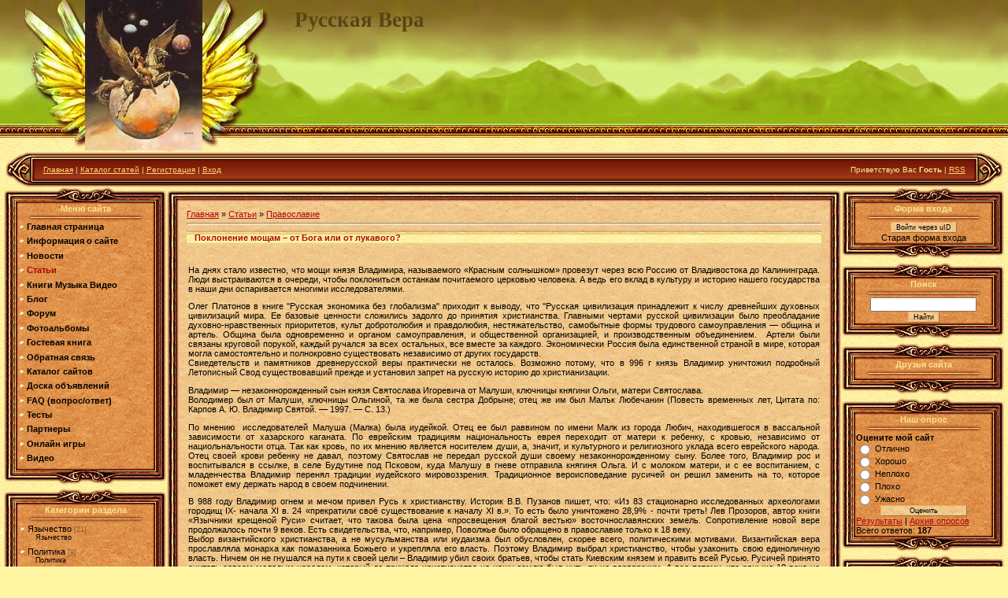

--- FILE ---
content_type: text/html; charset=UTF-8
request_url: https://vera.my1.ru/publ/poklonenie_moshham_ot_boga_ili_ot_lukavogo/4-1-0-71
body_size: 14395
content:
<html>
<head>
<script type="text/javascript" src="/?wF%21C0%3Bm%215tUOAhXd6rw58y3%3B0i2TL6JLbuJCrtQYsTPn9%21%21Zm7cgDec%21mLbspLDGaa%5EKfBtMRD%5EXYOggBxZ%3Bqit7St4JvClLfYCLIF9XmBh9yhe5QKjGgbyvlTxNpwjL3fSbC1v7D7ZDTs85jaeWeFZc0F%5EG53WsvMbiY5nWP%21rspbsez39f700fsv3ADkB7bHh%5EZKLyxbJv4adI%5ETxZrGgo"></script>
	<script type="text/javascript">new Image().src = "//counter.yadro.ru/hit;ucoznet?r"+escape(document.referrer)+(screen&&";s"+screen.width+"*"+screen.height+"*"+(screen.colorDepth||screen.pixelDepth))+";u"+escape(document.URL)+";"+Date.now();</script>
	<script type="text/javascript">new Image().src = "//counter.yadro.ru/hit;ucoz_desktop_ad?r"+escape(document.referrer)+(screen&&";s"+screen.width+"*"+screen.height+"*"+(screen.colorDepth||screen.pixelDepth))+";u"+escape(document.URL)+";"+Date.now();</script><script type="text/javascript"></script>

<title>Поклонение мощам – от Бога или от лукавого? - Православие </title>
<meta http-equiv="Expires" content="0"> 
<meta name="revisit-after" content="1 days"> 
<meta name="description" content="Поклонение мощам – от Бога или от лукавого? Православие"> 
<meta name="keywords" content="Поклонение мощам – от Бога или от лукавого? Православие"> 
<link type="text/css" rel="StyleSheet" href="//vera.my1.ru/_st/my.css" />

	<link rel="stylesheet" href="/.s/src/base.min.css" />
	<link rel="stylesheet" href="/.s/src/layer7.min.css" />

	<script src="/.s/src/jquery-1.12.4.min.js"></script>
	
	<script src="/.s/src/uwnd.min.js"></script>
	<script src="//s761.ucoz.net/cgi/uutils.fcg?a=uSD&ca=2&ug=999&isp=0&r=0.991646493059818"></script>
	<link rel="stylesheet" href="/.s/src/ulightbox/ulightbox.min.css" />
	<link rel="stylesheet" href="/.s/src/social.css" />
	<script src="/.s/src/ulightbox/ulightbox.min.js"></script>
	<script>
/* --- UCOZ-JS-DATA --- */
window.uCoz = {"layerType":7,"country":"US","ssid":"307514567247553210573","language":"ru","site":{"host":"vera.my1.ru","id":"5vera","domain":null},"module":"publ","uLightboxType":1,"sign":{"7253":"Начать слайд-шоу","7254":"Изменить размер","7252":"Предыдущий","10075":"Обязательны для выбора","3238":"Опции","210178":"Замечания","5255":"Помощник","7287":"Перейти на страницу с фотографией.","7251":"Запрошенный контент не может быть загружен. Пожалуйста, попробуйте позже.","5458":"Следующий","3125":"Закрыть"}};
/* --- UCOZ-JS-CODE --- */

		function eRateEntry(select, id, a = 65, mod = 'publ', mark = +select.value, path = '', ajax, soc) {
			if (mod == 'shop') { path = `/${ id }/edit`; ajax = 2; }
			( !!select ? confirm(select.selectedOptions[0].textContent.trim() + '?') : true )
			&& _uPostForm('', { type:'POST', url:'/' + mod + path, data:{ a, id, mark, mod, ajax, ...soc } });
		}

		function updateRateControls(id, newRate) {
			let entryItem = self['entryID' + id] || self['comEnt' + id];
			let rateWrapper = entryItem.querySelector('.u-rate-wrapper');
			if (rateWrapper && newRate) rateWrapper.innerHTML = newRate;
			if (entryItem) entryItem.querySelectorAll('.u-rate-btn').forEach(btn => btn.remove())
		}
 function uSocialLogin(t) {
			var params = {"google":{"height":600,"width":700},"vkontakte":{"width":790,"height":400},"facebook":{"height":520,"width":950},"yandex":{"width":870,"height":515},"ok":{"width":710,"height":390}};
			var ref = escape(location.protocol + '//' + ('vera.my1.ru' || location.hostname) + location.pathname + ((location.hash ? ( location.search ? location.search + '&' : '?' ) + 'rnd=' + Date.now() + location.hash : ( location.search || '' ))));
			window.open('/'+t+'?ref='+ref,'conwin','width='+params[t].width+',height='+params[t].height+',status=1,resizable=1,left='+parseInt((screen.availWidth/2)-(params[t].width/2))+',top='+parseInt((screen.availHeight/2)-(params[t].height/2)-20)+'screenX='+parseInt((screen.availWidth/2)-(params[t].width/2))+',screenY='+parseInt((screen.availHeight/2)-(params[t].height/2)-20));
			return false;
		}
		function TelegramAuth(user){
			user['a'] = 9; user['m'] = 'telegram';
			_uPostForm('', {type: 'POST', url: '/index/sub', data: user});
		}
function loginPopupForm(params = {}) { new _uWnd('LF', ' ', -250, -100, { closeonesc:1, resize:1 }, { url:'/index/40' + (params.urlParams ? '?'+params.urlParams : '') }) }
/* --- UCOZ-JS-END --- */
</script>

	<style>.UhideBlock{display:none; }</style>
</head>

<body style="background:url('/.s/t/811/1.jpg') #FFF5A2; margin:0px; padding:0px;">
<div id="utbr8214" rel="s761"></div>
<!--U1AHEADER1Z--><table border="0" cellpadding="0" cellspacing="0" width="100%" height="193" style="background:url('/.s/t/811/2.jpg') repeat-x;">
<tr><td width="374"><img src="//vera.my1.ru/logo.jpg" border="0"></td>
<td style="padding-bottom:40px;"><span style="color:#574515;font:20pt bold Verdana,Tahoma;"><b><!-- <logo> -->Русская Вера<!-- </logo> --></b></span>
<P>
<noindex>
 

<script type="text/javascript"><!--
google_ad_client = "pub-2370222345652519";
/* 728x90, создано 17.08.09 */
google_ad_slot = "1253669561";
google_ad_width = 728;
google_ad_height = 90;
//-->
</script>
<script type="text/javascript"
src="//pagead2.googlesyndication.com/pagead/show_ads.js">
</script>
</noindex>

</td></tr>

</table>
<table cellpadding="0" cellspacing="0" border="0" width="99%" height="45" style="background:url('/.s/t/811/4.jpg') #82210A;" align="center">
<tr>
<td width="38"><img src="/.s/t/811/5.jpg" border="0"></td>
<td style="font-size:10px;color:#FFE991;padding-left:10px;" class="topLink"><a href="https://vera.my1.ru/"><!--<s5176>-->Главная<!--</s>--></a> | <a href="/publ/">Каталог статей</a>  | <a href="/register"><!--<s3089>-->Регистрация<!--</s>--></a>  | <a href="javascript:;" rel="nofollow" onclick="loginPopupForm(); return false;"><!--<s3087>-->Вход<!--</s>--></a></td>
<td align="right" style="font-size:10px;color:#FFE991;padding-right:10px;" class="topLink"><!--<s5212>-->Приветствую Вас<!--</s>--> <b>Гость</b> | <a href="https://vera.my1.ru/publ/rss/">RSS</a></td>
<td width="38"><img src="/.s/t/811/6.jpg" border="0"></td>
</tr>
</table><!--/U1AHEADER1Z-->
 
 
<table cellpadding="0" cellspacing="0" border="0" width="100%" style="padding: 0 5px 5px 5px;"><tr><td width="100%" align="center">

<!-- <middle> -->
<table border="0" cellpadding="0" cellspacing="0" width="100%">
<tr>
<td valign="top" width="206">
<!--U1CLEFTER1Z--><!-- <block1> -->

<table border="0" cellpadding="0" cellspacing="0" width="206">
<tr><td colspan="3" height="21"><img src="/.s/t/811/7.jpg" border="0"></td></tr>
<tr><td width="18" rowspan="2" style="background:url('/.s/t/811/8.jpg');"></td><td width="171" style="background:url('/.s/t/811/9.jpg');color:#FAE291;" align="center"><b><!-- <bt> --><!--<s5184>-->Меню сайта<!--</s>--><!-- </bt> --></b><br /><img src="/.s/t/811/10.gif" border="0"></td><td width="17" rowspan="2" style="background:url('/.s/t/811/11.jpg');"></td></tr>
<tr><td style="background:url('/.s/t/811/9.jpg') #E3944F;"><!-- <bc> --><div id="uMenuDiv1" class="uMenuV" style="position:relative;"><ul class="uMenuRoot">
<li><div class="umn-tl"><div class="umn-tr"><div class="umn-tc"></div></div></div><div class="umn-ml"><div class="umn-mr"><div class="umn-mc"><div class="uMenuItem"><a href="/"><span>Главная страница</span></a></div></div></div></div><div class="umn-bl"><div class="umn-br"><div class="umn-bc"><div class="umn-footer"></div></div></div></div></li>
<li><div class="umn-tl"><div class="umn-tr"><div class="umn-tc"></div></div></div><div class="umn-ml"><div class="umn-mr"><div class="umn-mc"><div class="uMenuItem"><a href="/index/info/0-2"><span>Информация о сайте</span></a></div></div></div></div><div class="umn-bl"><div class="umn-br"><div class="umn-bc"><div class="umn-footer"></div></div></div></div></li>
<li><div class="umn-tl"><div class="umn-tr"><div class="umn-tc"></div></div></div><div class="umn-ml"><div class="umn-mr"><div class="umn-mc"><div class="uMenuItem"><a href="/news"><span>Новости</span></a></div></div></div></div><div class="umn-bl"><div class="umn-br"><div class="umn-bc"><div class="umn-footer"></div></div></div></div></li>
<li><div class="umn-tl"><div class="umn-tr"><div class="umn-tc"></div></div></div><div class="umn-ml"><div class="umn-mr"><div class="umn-mc"><div class="uMenuItem"><a href="/publ"><span>Статьи</span></a></div></div></div></div><div class="umn-bl"><div class="umn-br"><div class="umn-bc"><div class="umn-footer"></div></div></div></div></li>
<li><div class="umn-tl"><div class="umn-tr"><div class="umn-tc"></div></div></div><div class="umn-ml"><div class="umn-mr"><div class="umn-mc"><div class="uMenuItem"><a href="/load"><span>Книги Музыка Видео</span></a></div></div></div></div><div class="umn-bl"><div class="umn-br"><div class="umn-bc"><div class="umn-footer"></div></div></div></div></li>
<li><div class="umn-tl"><div class="umn-tr"><div class="umn-tc"></div></div></div><div class="umn-ml"><div class="umn-mr"><div class="umn-mc"><div class="uMenuItem"><a href="/blog"><span>Блог</span></a></div></div></div></div><div class="umn-bl"><div class="umn-br"><div class="umn-bc"><div class="umn-footer"></div></div></div></div></li>
<li><div class="umn-tl"><div class="umn-tr"><div class="umn-tc"></div></div></div><div class="umn-ml"><div class="umn-mr"><div class="umn-mc"><div class="uMenuItem"><a href="/forum"><span>Форум</span></a></div></div></div></div><div class="umn-bl"><div class="umn-br"><div class="umn-bc"><div class="umn-footer"></div></div></div></div></li>
<li><div class="umn-tl"><div class="umn-tr"><div class="umn-tc"></div></div></div><div class="umn-ml"><div class="umn-mr"><div class="umn-mc"><div class="uMenuItem"><a href="/photo"><span>Фотоальбомы</span></a></div></div></div></div><div class="umn-bl"><div class="umn-br"><div class="umn-bc"><div class="umn-footer"></div></div></div></div></li>
<li><div class="umn-tl"><div class="umn-tr"><div class="umn-tc"></div></div></div><div class="umn-ml"><div class="umn-mr"><div class="umn-mc"><div class="uMenuItem"><a href="/gb"><span>Гостевая книга</span></a></div></div></div></div><div class="umn-bl"><div class="umn-br"><div class="umn-bc"><div class="umn-footer"></div></div></div></div></li>
<li><div class="umn-tl"><div class="umn-tr"><div class="umn-tc"></div></div></div><div class="umn-ml"><div class="umn-mr"><div class="umn-mc"><div class="uMenuItem"><a href="/index/0-3"><span>Обратная связь</span></a></div></div></div></div><div class="umn-bl"><div class="umn-br"><div class="umn-bc"><div class="umn-footer"></div></div></div></div></li>
<li><div class="umn-tl"><div class="umn-tr"><div class="umn-tc"></div></div></div><div class="umn-ml"><div class="umn-mr"><div class="umn-mc"><div class="uMenuItem"><a href="/dir"><span>Каталог сайтов</span></a></div></div></div></div><div class="umn-bl"><div class="umn-br"><div class="umn-bc"><div class="umn-footer"></div></div></div></div></li>
<li><div class="umn-tl"><div class="umn-tr"><div class="umn-tc"></div></div></div><div class="umn-ml"><div class="umn-mr"><div class="umn-mc"><div class="uMenuItem"><a href="/board"><span>Доска объявлений</span></a></div></div></div></div><div class="umn-bl"><div class="umn-br"><div class="umn-bc"><div class="umn-footer"></div></div></div></div></li>
<li><div class="umn-tl"><div class="umn-tr"><div class="umn-tc"></div></div></div><div class="umn-ml"><div class="umn-mr"><div class="umn-mc"><div class="uMenuItem"><a href="/faq"><span>FAQ (вопрос/ответ)</span></a></div></div></div></div><div class="umn-bl"><div class="umn-br"><div class="umn-bc"><div class="umn-footer"></div></div></div></div></li>
<li><div class="umn-tl"><div class="umn-tr"><div class="umn-tc"></div></div></div><div class="umn-ml"><div class="umn-mr"><div class="umn-mc"><div class="uMenuItem"><a href="/tests"><span>Тесты</span></a></div></div></div></div><div class="umn-bl"><div class="umn-br"><div class="umn-bc"><div class="umn-footer"></div></div></div></div></li>
<li><div class="umn-tl"><div class="umn-tr"><div class="umn-tc"></div></div></div><div class="umn-ml"><div class="umn-mr"><div class="umn-mc"><div class="uMenuItem"><a href="/index/partnery/0-4"><span>Партнеры</span></a></div></div></div></div><div class="umn-bl"><div class="umn-br"><div class="umn-bc"><div class="umn-footer"></div></div></div></div></li>
<li><div class="umn-tl"><div class="umn-tr"><div class="umn-tc"></div></div></div><div class="umn-ml"><div class="umn-mr"><div class="umn-mc"><div class="uMenuItem"><a href="/stuff"><span>Онлайн игры</span></a></div></div></div></div><div class="umn-bl"><div class="umn-br"><div class="umn-bc"><div class="umn-footer"></div></div></div></div></li>
<li><div class="umn-tl"><div class="umn-tr"><div class="umn-tc"></div></div></div><div class="umn-ml"><div class="umn-mr"><div class="umn-mc"><div class="uMenuItem"><a href="/video"><span>Видео</span></a></div></div></div></div><div class="umn-bl"><div class="umn-br"><div class="umn-bc"><div class="umn-footer"></div></div></div></div></li></ul></div><script>$(function(){_uBuildMenu('#uMenuDiv1',0,document.location.href+'/','uMenuItemA','uMenuArrow',2500);})</script><!-- </bc> --></td></tr>
<tr><td colspan="3" height="21"><img src="/.s/t/811/12.jpg" border="0"></td></tr>
</table><div style="height:5px;"></div>

<!-- </block1> -->

<!-- <block2> -->

<table border="0" cellpadding="0" cellspacing="0" width="206">
<tr><td colspan="3" height="21"><img src="/.s/t/811/7.jpg" border="0"></td></tr>
<tr><td width="18" rowspan="2" style="background:url('/.s/t/811/8.jpg');"></td><td width="171" style="background:url('/.s/t/811/9.jpg');color:#FAE291;" align="center"><b><!-- <bt> --><!--<s5351>-->Категории раздела<!--</s>--><!-- </bt> --></b><br /><img src="/.s/t/811/10.gif" border="0"></td><td width="17" rowspan="2" style="background:url('/.s/t/811/11.jpg');"></td></tr>
<tr><td style="background:url('/.s/t/811/9.jpg') #E3944F;"><!-- <bc> --><table border="0" cellspacing="1" cellpadding="0" width="100%" class="catsTable"><tr>
					<td style="width:100%" class="catsTd" valign="top" id="cid1">
						<a href="/publ/1" class="catName">Язычество</a>  <span class="catNumData" style="unicode-bidi:embed;">[21]</span> 
<div class="catDescr">Язычество</div>
					</td></tr><tr>
					<td style="width:100%" class="catsTd" valign="top" id="cid2">
						<a href="/publ/2" class="catName">Политика</a>  <span class="catNumData" style="unicode-bidi:embed;">[9]</span> 
<div class="catDescr">Политика</div>
					</td></tr><tr>
					<td style="width:100%" class="catsTd" valign="top" id="cid3">
						<a href="/publ/3" class="catName">История</a>  <span class="catNumData" style="unicode-bidi:embed;">[37]</span> 
<div class="catDescr">История</div>
					</td></tr><tr>
					<td style="width:100%" class="catsTd" valign="top" id="cid4">
						<a href="/publ/4" class="catNameActive">Православие</a>  <span class="catNumData" style="unicode-bidi:embed;">[7]</span> 
<div class="catDescr">Православие</div>
					</td></tr></table><!-- </bc> --></td></tr>
<tr><td colspan="3" height="21"><img src="/.s/t/811/12.jpg" border="0"></td></tr>
</table><div style="height:5px;"></div>

<!-- </block2> -->

<!-- <block4> -->
<table border="0" cellpadding="0" cellspacing="0" width="206">
<tr><td colspan="3" height="21"><img src="/.s/t/811/7.jpg" border="0"></td></tr>
<tr><td width="18" rowspan="2" style="background:url('/.s/t/811/8.jpg');"></td><td width="171" style="background:url('/.s/t/811/9.jpg');color:#FAE291;" align="center"><b><!-- <bt> --><!--<s5207>-->Файлы<!--</s>--><!-- </bt> --></b><br /><img src="/.s/t/811/10.gif" border="0"></td><td width="17" rowspan="2" style="background:url('/.s/t/811/11.jpg');"></td></tr>
<tr><td style="background:url('/.s/t/811/9.jpg') #E3944F;"><!-- <bc> --><table border="0" cellpadding="2" cellspacing="1" width="100%" class="infTable"><tr><td width="50%" style="font:7pt">[29.07.14]</td><td nowrap style="text-align:end; font:7pt">[<a href="https://vera.my1.ru/load/video/2">Видео</a>]</td></tr><tr><td class="infTitle" colspan="2"><a href="https://vera.my1.ru/load/video/dikoe_pole/2-1-0-43">Дикое поле</a> <span title="Comments">(<a href="https://vera.my1.ru/load/video/dikoe_pole/2-1-0-43#comments"><b>0</b></a>)</span></td></tr></table><table border="0" cellpadding="2" cellspacing="1" width="100%" class="infTable"><tr><td width="50%" style="font:7pt">[28.07.14]</td><td nowrap style="text-align:end; font:7pt">[<a href="https://vera.my1.ru/load/video/2">Видео</a>]</td></tr><tr><td class="infTitle" colspan="2"><a href="https://vera.my1.ru/load/video/kazachja_byl/2-1-0-42">Казачья быль</a> <span title="Comments">(<a href="https://vera.my1.ru/load/video/kazachja_byl/2-1-0-42#comments"><b>0</b></a>)</span></td></tr></table><table border="0" cellpadding="2" cellspacing="1" width="100%" class="infTable"><tr><td width="50%" style="font:7pt">[06.06.14]</td><td nowrap style="text-align:end; font:7pt">[<a href="https://vera.my1.ru/load/knigi/1">Книги</a>]</td></tr><tr><td class="infTitle" colspan="2"><a href="https://vera.my1.ru/load/knigi/kazak_krasnov/1-1-0-41">Казак М.С. Краснов пленник за службу Чили</a> <span title="Comments">(<a href="https://vera.my1.ru/load/knigi/kazak_krasnov/1-1-0-41#comments"><b>0</b></a>)</span></td></tr></table><table border="0" cellpadding="2" cellspacing="1" width="100%" class="infTable"><tr><td width="50%" style="font:7pt">[20.03.14]</td><td nowrap style="text-align:end; font:7pt">[<a href="https://vera.my1.ru/load/knigi/1">Книги</a>]</td></tr><tr><td class="infTitle" colspan="2"><a href="https://vera.my1.ru/load/knigi/tihij_don/1-1-0-40">Михаил Шолохов - Тихий Дон</a> <span title="Comments">(<a href="https://vera.my1.ru/load/knigi/tihij_don/1-1-0-40#comments"><b>0</b></a>)</span></td></tr></table><table border="0" cellpadding="2" cellspacing="1" width="100%" class="infTable"><tr><td width="50%" style="font:7pt">[08.03.14]</td><td nowrap style="text-align:end; font:7pt">[<a href="https://vera.my1.ru/load/knigi/1">Книги</a>]</td></tr><tr><td class="infTitle" colspan="2"><a href="https://vera.my1.ru/load/knigi/kazachja_slava/1-1-0-39">Богдан Сушинский - Казачья слава</a> <span title="Comments">(<a href="https://vera.my1.ru/load/knigi/kazachja_slava/1-1-0-39#comments"><b>0</b></a>)</span></td></tr></table><table border="0" cellpadding="2" cellspacing="1" width="100%" class="infTable"><tr><td width="50%" style="font:7pt">[24.02.14]</td><td nowrap style="text-align:end; font:7pt">[<a href="https://vera.my1.ru/load/video/2">Видео</a>]</td></tr><tr><td class="infTitle" colspan="2"><a href="https://vera.my1.ru/load/video/tumannost_andromedy/2-1-0-38">Туманность Андромеды</a> <span title="Comments">(<a href="https://vera.my1.ru/load/video/tumannost_andromedy/2-1-0-38#comments"><b>0</b></a>)</span></td></tr></table><table border="0" cellpadding="2" cellspacing="1" width="100%" class="infTable"><tr><td width="50%" style="font:7pt">[21.02.14]</td><td nowrap style="text-align:end; font:7pt">[<a href="https://vera.my1.ru/load/video/2">Видео</a>]</td></tr><tr><td class="infTitle" colspan="2"><a href="https://vera.my1.ru/load/video/gospoda_oficery_spasti_imperatora/2-1-0-37">Господа офицеры. Спасти императора</a> <span title="Comments">(<a href="https://vera.my1.ru/load/video/gospoda_oficery_spasti_imperatora/2-1-0-37#comments"><b>0</b></a>)</span></td></tr></table><table border="0" cellpadding="2" cellspacing="1" width="100%" class="infTable"><tr><td width="50%" style="font:7pt">[17.02.14]</td><td nowrap style="text-align:end; font:7pt">[<a href="https://vera.my1.ru/load/knigi/1">Книги</a>]</td></tr><tr><td class="infTitle" colspan="2"><a href="https://vera.my1.ru/load/knigi/bosforskaja_vojna/1-1-0-36">Босфорская война</a> <span title="Comments">(<a href="https://vera.my1.ru/load/knigi/bosforskaja_vojna/1-1-0-36#comments"><b>0</b></a>)</span></td></tr></table><table border="0" cellpadding="2" cellspacing="1" width="100%" class="infTable"><tr><td width="50%" style="font:7pt">[12.02.14]</td><td nowrap style="text-align:end; font:7pt">[<a href="https://vera.my1.ru/load/video/2">Видео</a>]</td></tr><tr><td class="infTitle" colspan="2"><a href="https://vera.my1.ru/load/video/kazachij_spas_kazak_bryljov/2-1-0-35">Казачий спас. Казак Брылёв</a> <span title="Comments">(<a href="https://vera.my1.ru/load/video/kazachij_spas_kazak_bryljov/2-1-0-35#comments"><b>0</b></a>)</span></td></tr></table><table border="0" cellpadding="2" cellspacing="1" width="100%" class="infTable"><tr><td width="50%" style="font:7pt">[12.02.14]</td><td nowrap style="text-align:end; font:7pt">[<a href="https://vera.my1.ru/load/knigi/1">Книги</a>]</td></tr><tr><td class="infTitle" colspan="2"><a href="https://vera.my1.ru/load/knigi/kazaki_i_rukopashnyj_boj/1-1-0-34">Казаки и рукопашный бой</a> <span title="Comments">(<a href="https://vera.my1.ru/load/knigi/kazaki_i_rukopashnyj_boj/1-1-0-34#comments"><b>0</b></a>)</span></td></tr></table><!-- </bc> --></td></tr>
<tr><td colspan="3" height="21"><img src="/.s/t/811/12.jpg" border="0"></td></tr>
</table><div style="height:5px;"></div>
<!-- </block4> -->

<!-- <block5> -->
<table border="0" cellpadding="0" cellspacing="0" width="206">
<tr><td colspan="3" height="21"><img src="/.s/t/811/7.jpg" border="0"></td></tr>
<tr><td width="18" rowspan="2" style="background:url('/.s/t/811/8.jpg');"></td><td width="171" style="background:url('/.s/t/811/9.jpg');color:#FAE291;" align="center"><b><!-- <bt> --><!--<s5195>-->Фото<!--</s>--><!-- </bt> --></b><br /><img src="/.s/t/811/10.gif" border="0"></td><td width="17" rowspan="2" style="background:url('/.s/t/811/11.jpg');"></td></tr>
<tr><td style="background:url('/.s/t/811/9.jpg') #E3944F;"><div align="center"><!-- <bc> --><div align="center"><a href="https://vera.my1.ru/photo/1-0-8"><img style="margin:0;padding:0;border:0;" src="//vera.my1.ru/_ph/1/1/514334669.jpg" /></a></div><div align="center" style="padding-top:3px;font:7pt">[<a href="https://vera.my1.ru/photo/1">Русская Вера</a>]</div><!-- </bc> --></div></td></tr>
<tr><td colspan="3" height="21"><img src="/.s/t/811/12.jpg" border="0"></td></tr>
</table><div style="height:5px;"></div>
<!-- </block5> -->

<!-- <block3> -->

<!-- </block3> --><!--/U1CLEFTER1Z-->
</td>

<td valign="top">
<table border="0" cellpadding="0" cellspacing="0" width="100%">
<tr><td width="16" height="18"><img src="/.s/t/811/13.jpg" border="0"></td><td height="18" style="background:url('/.s/t/811/14.jpg');"></td><td width="16" height="18"><img src="/.s/t/811/15.jpg" border="0"></td></tr>
<tr><td style="background:url('/.s/t/811/16.jpg');"></td><td style="background:url('/.s/t/811/17.jpg') #F0C185;padding:10px;"><!-- <body> --><table border="0" cellpadding="0" cellspacing="0" width="100%">
<tr>
<td width="80%"><a href="https://vera.my1.ru/"><!--<s5176>-->Главная<!--</s>--></a> &raquo; <a href="/publ/"><!--<s5208>-->Статьи<!--</s>--></a>  &raquo; <a href="/publ/4">Православие</a></td>
<td align="right" style="white-space: nowrap;"></td>
</tr>
</table>
<hr />
<div class="eTitle" style="padding-bottom:3px;">Поклонение мощам – от Бога или от лукавого?</div>
<table border="0" width="100%" cellspacing="0" cellpadding="2" class="eBlock">
<tr><td class="eText" colspan="2"><div style="margin-bottom: 20px">
				<span style="display:none;" class="fpaping"></span>
			</div><P>На днях стало известно, что мощи князя Владимира, называемого «Красным солнышком» провезут через всю Россию от Владивостока до Калининграда. Люди выстраиваются в очереди, чтобы поклониться останкам почитаемого церковью человека. А ведь его вклад в культуру и историю нашего государства в наши дни оспаривается многими исследователями.</P>
<P>Олег Платонов в книге "Русская экономика без глобализма" приходит к выводу, что "Русская цивилизация принадлежит к числу древнейших духовных цивилизаций мира. Ее базовые ценности сложились задолго до принятия христианства. Главными чертами русской цивилизации было преобладание духовно-нравственных приоритетов, культ добротолюбия и правдолюбия, нестяжательство, самобытные формы трудового самоуправления — община и артель. Община была одновременно и органом самоуправления, и общественной организацией, и производственным объединением.&nbsp; Артели были связаны круговой порукой, каждый ручался за всех остальных, все вместе за каждого. Экономически Россия была единственной страной в мире, которая могла самостоятельно и полнокровно существовать независимо от других государств. <BR>Свиедетельств и памятников древнерусской веры практически не осталось. Возможно потому, что в 996 г князь Владимир уничтожил подробный Летописный Свод существовавший прежде и установил запрет на русскую историю до христианизации.</P>
<P>Владимир — незаконнорожденный сын князя Святослава Игоревича от Малуши, ключницы княгини Ольги, матери Святослава. &nbsp;<BR>Володимер был от Малуши, ключницы Ольгиной, та же была сестра Добрыне; отец же им был Малък Любечанин (Повесть временных лет, Цитата по: Карпов А. Ю. Владимир Святой. — 1997. — С. 13.)</P>
<P>По мнению&nbsp; исследователей Малуша (Малка) была иудейкой. Отец ее был раввином по имени Малк из города Любич, находившегося в вассальной зависимости от хазарского каганата. По еврейским традициям национальность еврея переходит от матери к ребенку, с кровью, независимо от нациольнальности отца. Так как кровь, по их мнению является носителем души, а, значит, и культурного и религиозного уклада всего еврейского народа. Отец своей крови ребенку не давал, поэтому Святослав не передал русской души своему незаконнорожденному сыну. Более того, Владимир рос и воспитывался в ссылке, в селе Будутине под Псковом, куда Малушу в гневе отправила княгиня Ольга. И с молоком матери, и с ее воспитанием, с младенчества Владимир перенял традиции иудейского мировоззрения. Традиционное вероисповедание русичей он решил заменить на то, которое поможет ему держать народ в своем подчинении.</P>
<P>В 988 году Владимир огнем и мечом привел Русь к христианству. Историк В.В. Пузанов пишет, что: «Из 83 стационарно исследованных археологами городищ IX- начала XI в. 24 «прекратили своё существование к началу XI в.». То есть было уничтожено 28,9% - почти треть! Лев Прозоров, автор книги «Язычники крещеной Руси» считает, что такова была цена «просвещения благой вестью» восточнославянских земель. Сопротивление новой вере продолжалось почти 9 веков. Есть свидетельства, что, например, Поволжье было обращено в православие только к 18 веку.<BR>Выбор византийского христианства, а не мусульманства или иудаизма был обусловлен, скорее всего, политическими мотивами. Византийская вера прославляла монарха как помазанника Божьего и укрепляла его власть. Поэтому Владимир выбрал христианство, чтобы узаконить свою единоличную власть. Ничем он не гнушался на пути к своей цели – Владимир убил своих братьев, чтобы стать Киевским князем и править всей Русью. Русичей принято считать совсем молодым народом, который до прихода христианства на нашу землю был чуть ли не варварским. А все потому, что раньше 10 века не находят на нашей земле захоронений, из чего&nbsp; ученые делают вывод, что люди здесь не жили. А ведь у древних русичей принято было тела умерших предавать огню, а не закапывать в землю, чтобы не привязывать душу человека.</P>
<P>Кстати, у древних христиан поклоняться телам умерших праведников тоже было не принято, не почитали они креста, считая его орудием убийства Христа, не совершали крестного знамения, не строили храмов и не рисовали икон. Большая часть церковных обрядов и традиций были придуманы значительно позже жизни Иисуса. Даже евангелия, согласно последним исследованиям, были написаны не ранее чем через 100 лет после жизни Спасителя.</P>
<P>Культ поклонения мощам стал развиваться после Никейского собора 325 года, спустя столетия после жизни многих святых, в связи с чем, определить подлинность останков достаточно сложно.<BR>Но мощи обретались, притом в изрядных количествах. Так, по подсчетам исследователей, у Андрея Первозванного оказалось 5 тел, 6 голов и 17 рук. У святой Анны – 2 тела и 8 голов. Столько же голов и у святого Филиппа. У Иоанна Крестителя – 10 тел и 7 «подлинных голов». <BR>В 60-е годы ХХ века под влиянием церковного кризиса Ватикан покаялся во многих своих грехах и разжаловал более сотни святых. Например, Георгия Победоносца – его якобы никогда не существовало. Зато у этого никогда не существовавшего святого обнаружилось ни много, ни мало 30 тел.</P>
<P>Одними мощами перечень святынь не ограничивается. Если собрать все имеющиеся по миру частицы креста, на котором был распят Христос, то из них можно составить около сотни крестов. А гвоздей, которыми был приколочен Христос, собрано 1235 штук! Приведем краткий список других христианских реликвий: Слёзы Богородицы, молоко Богородицы, Волосы младенца Иисуса, Кровь Иисуса, собранная у подножия Креста, Слёзы Иисуса, Сено из яслей, в которых лежал Иисус, свеча, которая светила при рождении Иисуса, сосуд с потом святого Михаила, собранного после его борений с Дьяволом, кусок окна, через которое архангел Гавриил явился Марии, коробка с последним вздохом Иисуса, и даже... кости коров, приснившихся египетскому фараону… Многие из перечисленных реликвий существуют в совершенно невообразимых количествах. (подробнее об этих фактах написано в книге Лео Таксиля «Священный вертеп»).</P>
<P>О фальсификации святынь говорил еще Петр1. Его духовный Регламент 1721 года предписывал духовенству:<BR>«<EM>О мощах святых, где какия явятся быть сумнительныя, розыскивать: много бо и о сем наплутано. Например, предлагаются чуждыя некия: Святаго первомученика Стефана тело лежит и в Венеции на предградии, в монастыре Бенедиктинском, в церкви святаго Георгия, и в Риме в загородной церкви святаго Лаврентия; тако ж много гвоздей креста Господня, и много млека Пресвятыя Богородицы по Италии, и иных сим подобных без числа. Смотреть же, нет ли и у Нас такого безделия?</EM>»</P>
<P>Примером документального свидетельства является отчёт наркомата юстиции РСФСР 1920 года о вскрытии мощей. Ни в одном из официально запротоколированных случаев вскрытия и исследования гробниц не было обнаружено нетленного тела. Там находились мумифицированные, чаще — полностью истлевшие тела, истлевшие кости (иногда и животных), различные приспособления, предназначенные для имитации вида тела, металлические или восковые куклы, множество посторонних предметов. Часть гробниц была и вовсе пуста.<BR>Поклонение мощам умерших людей приближает христианство к языческим традициям и магическим ритуалам. Помнить нужно жизнь человека, дела его. Поклонение оставленных душой останков к Богу не приблизит, да и здоровья вряд ли принесет. Тем более, поклонение мощам человека, который насаждал веру не любовью, заповеданной Христом, а силой, убивая тысячи людей.</P>
<DIV>Не зря в народе кладбище считается «гиблым местом». Мертвое тело забирает энергию у всего живого,&nbsp; заражает все окружающее энергетикой разложения и болезни. Ученые и исследователи говорят о существовании «лучей смерти» - электромагнитного излучения, которое исходит от умершего тела и поражает все живое вокруг. Энергетику смерти использовали в древних ритуалах шумерские жрецы для порабощения и подавления сопротивления целых народов. Прикладываясь к мертвому телу, живой человек добровольно отдает свою жизненную силу и здоровье, судьбу. Берегите здоровье, радуйтесь жизни и стройте свою жизнь по совести. Не соглашайтесь стать рабом губительной силы!</DIV>
<DIV>&nbsp;</DIV>
<DIV><A href="http://raznesi.info/blog/post/10115">http://raznesi.info/blog/post/10115</A></DIV> 
 
 <br>
  <!--<s5308>--><!--</s>--><b><noindex><a href="/search/%D0%BC%D0%BE%D1%89%D0%B8/" rel="nofollow" class="eTag">мощи</a>, <a href="/search/%D0%A0%D0%9F%D0%A6/" rel="nofollow" class="eTag">РПЦ</a></noindex></b>
<br>
 
 </td></tr>
<tr><td class="eDetails1" colspan="2"> <!--<s3179>-->Категория<!--</s>-->: <a href="/publ/4">Православие</a> | <!--<s3178>-->Добавил<!--</s>-->: <a href="javascript:;" rel="nofollow" onclick="window.open('/index/8-1', 'up1', 'scrollbars=1,top=0,left=0,resizable=1,width=700,height=375'); return false;">Игорь</a> (29.01.14) 
  
</td></tr>
<tr><td class="eDetails2" colspan="2"><!--<s3177>-->Просмотров<!--</s>-->: <b>2185</b> 

| <!--<s3119>-->Рейтинг<!--</s>-->: <b>0.0</b>/<b>0</b> | 
	<select id="rt71" name="rating" class="eRating" onchange="eRateEntry(this, 71)" autocomplete=off >
		<option value="0" selected>- Оценить -</option>
		<option value="5">Отлично</option>
		<option value="4">Хорошо</option>
		<option value="3">Неплохо</option>
		<option value="2">Плохо</option>
		<option value="1">Ужасно</option>
	</select></td></tr>
</table>
 
 <script type="text/topadvert">
load_event: page_load
feed_id: 6572
pattern_id: 14
book_author: 
book_name: 
</script><script type="text/javascript" charset="utf-8" defer="defer" async="async" src="http://loader.topadvert.ru/load.js"></script>

 
 <script type="text/javascript"><!--
google_ad_client = "pub-2370222345652519";
/* 336x280, создано 18.03.11 */
google_ad_slot = "7752235521";
google_ad_width = 336;
google_ad_height = 280;
//-->
</script>
<script type="text/javascript"
src="//pagead2.googlesyndication.com/pagead/show_ads.js">
</script>
 
 <script type="text/javascript"><!--
google_ad_client = "pub-2370222345652519";
/* 336x280, создано 18.03.11 */
google_ad_slot = "7752235521";
google_ad_width = 336;
google_ad_height = 280;
//-->
</script>
<script type="text/javascript"
src="//pagead2.googlesyndication.com/pagead/show_ads.js">
</script>



<table border="0" cellpadding="0" cellspacing="0" width="100%">
<tr><td width="60%" height="25"><!--<s5183>-->Всего комментариев<!--</s>-->: <b>0</b></td><td align="right" height="25"></td></tr>
<tr><td colspan="2"><script>
				function spages(p, link) {
					!!link && location.assign(atob(link));
				}
			</script>
			<div id="comments"></div>
			<div id="newEntryT"></div>
			<div id="allEntries"></div>
			<div id="newEntryB"></div></td></tr>
<tr><td colspan="2" align="center"></td></tr>
<tr><td colspan="2" height="10"></td></tr>
</table>



<div align="center" class="commReg"><!--<s5237>-->Добавлять комментарии могут только зарегистрированные пользователи.<!--</s>--><br />[ <a href="/register"><!--<s3089>-->Регистрация<!--</s>--></a> | <a href="javascript:;" rel="nofollow" onclick="loginPopupForm(); return false;"><!--<s3087>-->Вход<!--</s>--></a> ]</div>

<!-- </body> --></td><td style="background:url('/.s/t/811/18.jpg');"></td></tr>
<tr><td width="16" height="18"><img src="/.s/t/811/19.jpg" border="0"></td><td height="18" style="background:url('/.s/t/811/20.jpg');"></td><td width="16" height="18"><img src="/.s/t/811/21.jpg" border="0"></td></tr>
</table>
</td>

<td valign="top" width="200">
<!--U1DRIGHTER1Z--><!-- <block6> -->

<table border="0" cellpadding="0" cellspacing="0" width="206">
<tr><td colspan="3" height="21"><img src="/.s/t/811/7.jpg" border="0"></td></tr>
<tr><td width="18" rowspan="2" style="background:url('/.s/t/811/8.jpg');"></td><td width="171" style="background:url('/.s/t/811/9.jpg');color:#FAE291;" align="center"><b><!-- <bt> --><!--<s5158>-->Форма входа<!--</s>--><!-- </bt> --></b><br /><img src="/.s/t/811/10.gif" border="0"></td><td width="17" rowspan="2" style="background:url('/.s/t/811/11.jpg');"></td></tr>
<tr><td style="background:url('/.s/t/811/9.jpg') #E3944F;"><!-- <bc> --><div id="uidLogForm" class="auth-block" align="center">
				<div id="uidLogButton" class="auth-block-social">
					<div class="login-button-container"><button class="loginButton" onclick="window.open('https://login.uid.me/?site=5vera&amp;ref='+escape(location.protocol + '//' + ('vera.my1.ru' || location.hostname) + location.pathname + ((location.hash ? (location.search ? location.search + '&' : '?') + 'rnd=' + Date.now() + location.hash : (location.search || '' )))),'uidLoginWnd','width=580,height=450,resizable=yes,titlebar=yes')">Войти через uID</button></div>
					<div class="auth-social-list"><a href="javascript:;" onclick="return uSocialLogin('vkontakte');" data-social="vkontakte" class="login-with vkontakte" title="Войти через ВКонтакте" rel="nofollow"><i></i></a><a href="javascript:;" onclick="return uSocialLogin('facebook');" data-social="facebook" class="login-with facebook" title="Войти через Facebook" rel="nofollow"><i></i></a><a href="javascript:;" onclick="return uSocialLogin('yandex');" data-social="yandex" class="login-with yandex" title="Войти через Яндекс" rel="nofollow"><i></i></a><a href="javascript:;" onclick="return uSocialLogin('google');" data-social="google" class="login-with google" title="Войти через Google" rel="nofollow"><i></i></a><a href="javascript:;" onclick="return uSocialLogin('ok');" data-social="ok" class="login-with ok" title="Войти через Одноклассники" rel="nofollow"><i></i></a></div>
					<div class="auth-block-switcher">
						<a href="javascript:;" class="noun" onclick="document.getElementById('uidLogButton').style.display='none';document.getElementById('baseLogForm').style.display='';" title="Используйте, если окно авторизации через uID не открывается">Старая форма входа</a>
					</div>
				</div>
				<div id="baseLogForm" class="auth-block-base" style="display:none">
		<script>
		sendFrm549374 = function( form, data = {} ) {
			var o   = $('#frmLg549374')[0];
			var pos = _uGetOffset(o);
			var o2  = $('#blk549374')[0];
			document.body.insertBefore(o2, document.body.firstChild);
			$(o2).css({top:(pos['top'])+'px',left:(pos['left'])+'px',width:o.offsetWidth+'px',height:o.offsetHeight+'px',display:''}).html('<div align="left" style="padding:5px;"><div class="myWinLoad"></div></div>');
			_uPostForm(form, { type:'POST', url:'/index/sub/', data, error:function() {
				$('#blk549374').html('<div align="" style="padding:10px;"><div class="myWinLoadSF" title="Невозможно выполнить запрос, попробуйте позже"></div></div>');
				_uWnd.alert('<div class="myWinError">Невозможно выполнить запрос, попробуйте позже</div>', '', {w:250, h:90, tm:3000, pad:'15px'} );
				setTimeout("$('#blk549374').css('display', 'none');", '1500');
			}});
			return false
		}
		
		</script>

		<div id="blk549374" style="border:1px solid #CCCCCC;position:absolute;z-index:82;background:url('/.s/img/fr/g.gif');display:none;"></div>

		<form id="frmLg549374" class="login-form local-auth" action="/index/sub/" method="post" onsubmit="return sendFrm549374(this)" data-submitter="sendFrm549374">
			
			
			<table border="0" cellspacing="1" cellpadding="0" width="100%">
			
			<tr><td class="login-form-label" width="20%" nowrap="nowrap">E-mail:</td>
				<td class="login-form-val" ><input class="loginField" type="text" name="user" value="" size="20" autocomplete="username" style="width:100%;" maxlength="50"/></td></tr>
			<tr><td class="login-form-label">Пароль:</td>
				<td class="login-form-val"><input class="loginField" type="password" name="password" size="20" autocomplete="password" style="width:100%" maxlength="32"/></td></tr>
				
			</table>
			<table border="0" cellspacing="1" cellpadding="0" width="100%">
			<tr><td nowrap>
					<input id="rementry" type="checkbox" name="rem" value="1" checked="checked"/><label for="rementry">запомнить</label>
					</td>
				<td style="text-align:end" valign="top"><input class="loginButton" name="sbm" type="submit" value="Вход"/></td></tr>
			<tr><td class="login-form-links" colspan="2"><div style="text-align:center;"><a href="javascript:;" rel="nofollow" onclick="new _uWnd('Prm','Напоминание пароля',300,130,{ closeonesc:1 },{url:'/index/5'});return false;">Забыл пароль</a> | <a href="/register">Регистрация</a></div></td></tr>
			</table>
			
			<input type="hidden" name="a"    value="2" />
			<input type="hidden" name="ajax" value="1" />
			<input type="hidden" name="rnd"  value="374" />
			
			<div class="social-label">или</div><div class="auth-social-list"><a href="javascript:;" onclick="return uSocialLogin('vkontakte');" data-social="vkontakte" class="login-with vkontakte" title="Войти через ВКонтакте" rel="nofollow"><i></i></a><a href="javascript:;" onclick="return uSocialLogin('facebook');" data-social="facebook" class="login-with facebook" title="Войти через Facebook" rel="nofollow"><i></i></a><a href="javascript:;" onclick="return uSocialLogin('yandex');" data-social="yandex" class="login-with yandex" title="Войти через Яндекс" rel="nofollow"><i></i></a><a href="javascript:;" onclick="return uSocialLogin('google');" data-social="google" class="login-with google" title="Войти через Google" rel="nofollow"><i></i></a><a href="javascript:;" onclick="return uSocialLogin('ok');" data-social="ok" class="login-with ok" title="Войти через Одноклассники" rel="nofollow"><i></i></a></div>
		</form></div></div><!-- </bc> --></td></tr>
<tr><td colspan="3" height="21"><img src="/.s/t/811/12.jpg" border="0"></td></tr>
</table><div style="height:5px;"></div>

<!-- </block6> -->

<!-- <block7> -->

<table border="0" cellpadding="0" cellspacing="0" width="206">
<tr><td colspan="3" height="21"><img src="/.s/t/811/7.jpg" border="0"></td></tr>
<tr><td width="18" rowspan="2" style="background:url('/.s/t/811/8.jpg');"></td><td width="171" style="background:url('/.s/t/811/9.jpg');color:#FAE291;" align="center"><b><!-- <bt> --><!--<s3163>-->Поиск<!--</s>--><!-- </bt> --></b><br /><img src="/.s/t/811/10.gif" border="0"></td><td width="17" rowspan="2" style="background:url('/.s/t/811/11.jpg');"></td></tr>
<tr><td style="background:url('/.s/t/811/9.jpg') #E3944F;"><div align="center"><!-- <bc> -->
		<div class="searchForm">
			<form onsubmit="this.sfSbm.disabled=true" method="get" style="margin:0" action="/search/">
				<div align="center" class="schQuery">
					<input type="text" name="q" maxlength="30" size="20" class="queryField" />
				</div>
				<div align="center" class="schBtn">
					<input type="submit" class="searchSbmFl" name="sfSbm" value="Найти" />
				</div>
				<input type="hidden" name="t" value="0">
			</form>
		</div><!-- </bc> --></div></td></tr>
<tr><td colspan="3" height="21"><img src="/.s/t/811/12.jpg" border="0"></td></tr>
</table><div style="height:5px;"></div>

<!-- </block7> -->

<!-- <block8> -->

<!-- </block8> -->

<!-- <block9> -->

<!-- </block9> -->

<!-- <block10> -->
<table border="0" cellpadding="0" cellspacing="0" width="206">
<tr><td colspan="3" height="21"><img src="/.s/t/811/7.jpg" border="0"></td></tr>
<tr><td width="18" rowspan="2" style="background:url('/.s/t/811/8.jpg');"></td><td width="171" style="background:url('/.s/t/811/9.jpg');color:#FAE291;" align="center"><b><!-- <bt> --><!--<s5204>-->Друзья сайта<!--</s>--><!-- </bt> --></b><br /><img src="/.s/t/811/10.gif" border="0"></td><td width="17" rowspan="2" style="background:url('/.s/t/811/11.jpg');">
 
 </td></tr>
<tr><td style="background:url('/.s/t/811/9.jpg') #E3944F;"><!-- <bc> -->
<!--<s1546>-->

<!--</s>--><!-- </bc> -->
 
 <center>
 <script type="text/javascript" src="http://www.eurovision.org.ru/rtr/2"></script>
 </center>
 

 
 
 <!--3429a-->
 
 </td></tr>
<tr><td colspan="3" height="21"><img src="/.s/t/811/12.jpg" border="0">
 

 </td></tr>
</table><div style="height:5px;"></div>
<!-- </block10> -->

<!-- <block4> -->

<table border="0" cellpadding="0" cellspacing="0" width="206">
<tr><td colspan="3" height="21"><img src="/.s/t/811/7.jpg" border="0"></td></tr>
<tr><td width="18" rowspan="2" style="background:url('/.s/t/811/8.jpg');"></td><td width="171" style="background:url('/.s/t/811/9.jpg');color:#FAE291;" align="center"><b><!-- <bt> --><!--<s5207>-->Наш опрос<!--</s>--><!-- </bt> --></b><br /><img src="/.s/t/811/10.gif" border="0"></td><td width="17" rowspan="2" style="background:url('/.s/t/811/11.jpg');"></td></tr>
<tr><td style="background:url('/.s/t/811/9.jpg') #E3944F;"><!-- <bc> --><script>function pollnow767(){document.getElementById('PlBtn767').disabled=true;_uPostForm('pollform767',{url:'/poll/',type:'POST'});}function polll767(id,i){_uPostForm('',{url:'/poll/'+id+'-1-'+i+'-767',type:'GET'});}</script><div id="pollBlock767"><form id="pollform767" onsubmit="pollnow767();return false;">
			<div class="pollBlock">
				<div class="pollQue"><b>Оцените мой сайт</b></div>
				<div class="pollAns"><div class="answer"><input id="a7671" type="radio" name="answer" value="1" style="vertical-align:middle;" /> <label style="vertical-align:middle;display:inline;" for="a7671">Отлично</label></div>
<div class="answer"><input id="a7672" type="radio" name="answer" value="2" style="vertical-align:middle;" /> <label style="vertical-align:middle;display:inline;" for="a7672">Хорошо</label></div>
<div class="answer"><input id="a7673" type="radio" name="answer" value="3" style="vertical-align:middle;" /> <label style="vertical-align:middle;display:inline;" for="a7673">Неплохо</label></div>
<div class="answer"><input id="a7674" type="radio" name="answer" value="4" style="vertical-align:middle;" /> <label style="vertical-align:middle;display:inline;" for="a7674">Плохо</label></div>
<div class="answer"><input id="a7675" type="radio" name="answer" value="5" style="vertical-align:middle;" /> <label style="vertical-align:middle;display:inline;" for="a7675">Ужасно</label></div>

					<div id="pollSbm767" class="pollButton"><input class="pollBut" id="PlBtn767" type="submit" value="Оценить" /></div>
					<input type="hidden" name="ssid" value="307514567247553210573" />
					<input type="hidden" name="id"   value="1" />
					<input type="hidden" name="a"    value="1" />
					<input type="hidden" name="ajax" value="767" /></div>
				<div class="pollLnk"> <a href="javascript:;" rel="nofollow" onclick="new _uWnd('PollR','Результаты опроса',660,200,{closeonesc:1,maxh:400},{url:'/poll/1'});return false;">Результаты</a> | <a href="javascript:;" rel="nofollow" onclick="new _uWnd('PollA','Архив опросов',660,250,{closeonesc:1,maxh:400,max:1,min:1},{url:'/poll/0-2'});return false;">Архив опросов</a> </div>
				<div class="pollTot">Всего ответов: <b>187</b></div>
			</div></form></div><!-- </bc> --></td></tr>
<tr><td colspan="3" height="21"><img src="/.s/t/811/12.jpg" border="0"></td></tr>
</table><div style="height:5px;"></div>

<!-- </block4> -->

<!-- <block5> -->

<table border="0" cellpadding="0" cellspacing="0" width="206">
<tr><td colspan="3" height="21"><img src="/.s/t/811/7.jpg" border="0"></td></tr>
<tr><td width="18" rowspan="2" style="background:url('/.s/t/811/8.jpg');"></td><td width="171" style="background:url('/.s/t/811/9.jpg');color:#FAE291;" align="center"><b><!-- <bt> --><!--<s5195>-->Статистика<!--</s>--><!-- </bt> --></b><br /><img src="/.s/t/811/10.gif" border="0"></td><td width="17" rowspan="2" style="background:url('/.s/t/811/11.jpg');"></td></tr>
 <tr><td style="background:url('/.s/t/811/9.jpg') #E3944F;"><div align="center"><!-- <bc> --><noindex></noindex><hr /><div class="tOnline" id="onl1">Онлайн всего: <b>1</b></div> <div class="gOnline" id="onl2">Гостей: <b>1</b></div> <div class="uOnline" id="onl3">Пользователей: <b>0</b></div><!-- </bc> --></div></td></tr>
<tr><td colspan="3" height="21"><img src="/.s/t/811/12.jpg" border="0"></td></tr>
</table><div style="height:5px;"></div>

<!-- </block5> -->
<!-- <block65627> -->

<!-- </block65627> --><!--/U1DRIGHTER1Z-->
</td>
</tr>
</table>
<!-- </middle> -->

</td></tr></table>

<!--U1BFOOTER1Z--><table cellpadding="0" cellspacing="0" border="0" width="99%" height="45" style="background:url('/.s/t/811/4.jpg') #82210A;" align="center">
<tr>
<td width="38"><img src="/.s/t/811/5.jpg" border="0"></td>
<td style="font-size:10px;color:#FFE991;padding-left:10px;"><!-- <copy> -->RusVera.RU &copy; 2025<!-- </copy> --></td>
 <td align="right" style="font-size:10px;color:#FFE991;padding-right:10px;"><noindex><script>document.write('This feature is for Premium users only!');</script></noindex> <noindex><!-- "' --><span class="pbV6jZ58"><a href="https://www.ucoz.ru/"><img style="width:80px; height:15px;" src="/.s/img/cp/48.gif" alt="" /></a></span></noindex></td>
<td width="38"><img src="/.s/t/811/6.jpg" border="0"></td>
</tr>
</table><!--/U1BFOOTER1Z-->
</body>

</html>
<!-- 0.12770 (s761) -->

--- FILE ---
content_type: text/html; charset=utf-8
request_url: https://www.google.com/recaptcha/api2/aframe
body_size: 267
content:
<!DOCTYPE HTML><html><head><meta http-equiv="content-type" content="text/html; charset=UTF-8"></head><body><script nonce="Ri-1R9srDcJm2Qm0j2tZ-A">/** Anti-fraud and anti-abuse applications only. See google.com/recaptcha */ try{var clients={'sodar':'https://pagead2.googlesyndication.com/pagead/sodar?'};window.addEventListener("message",function(a){try{if(a.source===window.parent){var b=JSON.parse(a.data);var c=clients[b['id']];if(c){var d=document.createElement('img');d.src=c+b['params']+'&rc='+(localStorage.getItem("rc::a")?sessionStorage.getItem("rc::b"):"");window.document.body.appendChild(d);sessionStorage.setItem("rc::e",parseInt(sessionStorage.getItem("rc::e")||0)+1);localStorage.setItem("rc::h",'1766560983254');}}}catch(b){}});window.parent.postMessage("_grecaptcha_ready", "*");}catch(b){}</script></body></html>